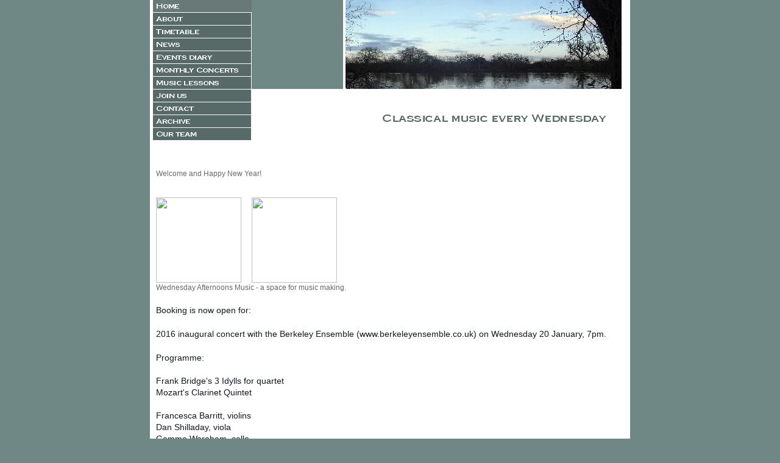

--- FILE ---
content_type: text/html
request_url: http://www.wednesdayafternoonsmusic.co.uk/index.html
body_size: 2391
content:

<!DOCTYPE html
  PUBLIC "-//W3C//DTD HTML 4.01 Transitional//EN" "http://www.w3.org/TR/html4/loose.dtd">
<html><head>
      <meta http-equiv="Content-Type" content="text/html; charset=UTF-8">
   <meta name="author" content="Wednesday Afternoons Music"><meta name="description" content="Classical Music Every Wednesday"><meta name="keywords" content="Concerts, rehearsals, Classical music, Piano, String instruments, Wind instruments, Percussion, composition, music theory, afternoons, recordings, tuition, workshops, singing,"><title>Home - Wednesday Afternoons Music</title><link rel="stylesheet" type="text/css" media="all" href="main.css"><link rel="stylesheet" type="text/css" media="all" href="colorschemes/colorscheme4/colorscheme.css"><link rel="stylesheet" type="text/css" media="all" href="style.css"><link rel="stylesheet" type="text/css" media="all" href="style1.css"><script type="text/javascript" src="live_tinc.js"></script></head><body id="main_body"><div id="container"><div id="header"><div id="extra1">&nbsp;</div><div id="key_visual">&nbsp;</div><div id="logo"></div><table id="header_table"><tr><td id="main_nav_col"><div id="main_nav_container"><ul id="main_nav_list"><li><a class="main_nav_active_item" href="index.html"><span class="hidden">Home</span></a></li><li><a class="main_nav_item" href="2.html" id="main_nav_item2"><span class="hidden">About</span></a></li><li><a class="main_nav_item" href="6.html" id="main_nav_item6"><span class="hidden">Timetable</span></a></li><li><a class="main_nav_item" href="10.html" id="main_nav_item10"><span class="hidden">News</span></a></li><li><a class="main_nav_item" href="4.html" id="main_nav_item4"><span class="hidden">Events diary</span></a></li><li><a class="main_nav_item" href="11.html" id="main_nav_item11"><span class="hidden">Monthly Concerts</span></a></li><li><a class="main_nav_item" href="9.html" id="main_nav_item9"><span class="hidden">Music lessons</span></a></li><li><a class="main_nav_item" href="5.html" id="main_nav_item5"><span class="hidden">Join us</span></a></li><li><a class="main_nav_item" href="3.html" id="main_nav_item3"><span class="hidden">Contact</span></a></li><li><a class="main_nav_item" href="7.html" id="main_nav_item7"><span class="hidden">Archive</span></a></li><li><a class="main_nav_item" href="8.html" id="main_nav_item8"><span class="hidden">Our team</span></a></li></ul></div></td><td id="sub_nav_col"><div class="sub_nav_container"></div></td><td id="slogan_column"><div id="image_caption"><span class="hidden">Classical music every Wednesday</span></div></td></tr></table></div><div id="main_container"><div id="sub_container2"><div class="content" id="content_container"><p align="left"><br></p><p align="left">Welcome and Happy New Year!&nbsp;</p><ul class="view_attachment_gallery clearfix" style="list-style:none;border:0px;margin:-7px 0px 0px -17px;padding:0px;font-size:16px;clear:both;height:auto;overflow:hidden;color:rgb(65, 65, 66);font-family:'Helvetica Neue', Helvetica, Arial, sans-serif;"><li style="list-style:none;border:0px;margin:18px 0px 0px 17px;padding:0px;font-size:11px;float:left;height:140px;position:relative;width:140px;"><a href="https://streetlife-uk-live-media.s3.amazonaws.com/conversations/f0/f0c7e25ebcb584205d2d2291dc380cc7245205eb_1000.jpg" target="_blank" style="list-style:none;border:0px;margin:0px;padding:0px;font-size:11px;color:rgb(88, 145, 185);height:140px;width:140px;display:block;overflow:hidden;"><img src="https://streetlife-uk-live-media.s3.amazonaws.com/conversations/f0/f0c7e25ebcb584205d2d2291dc380cc7245205eb_184.jpg" width="184" height="184" style="list-style:none;border:0px;margin:0px;padding:0px;font-size:0px;color:transparent;vertical-align:middle;height:140px;width:140px;display:block;"></a></li><li style="list-style:none;border:0px;margin:18px 0px 0px 17px;padding:0px;font-size:11px;float:left;height:140px;position:relative;width:140px;"><a href="https://streetlife-uk-live-media.s3.amazonaws.com/conversations/38/388734821e202e57698e44f418e94c59f88648e4_1000.jpg" target="_blank" style="list-style:none;border:0px;margin:0px;padding:0px;font-size:11px;color:rgb(88, 145, 185);height:140px;width:140px;display:block;overflow:hidden;"><img src="https://streetlife-uk-live-media.s3.amazonaws.com/conversations/38/388734821e202e57698e44f418e94c59f88648e4_184.jpg" width="184" height="184" style="list-style:none;border:0px;margin:0px;padding:0px;font-size:0px;color:transparent;vertical-align:middle;height:140px;width:140px;display:block;"></a></li></ul><p align="left">Wednesday Afternoons Music - a space for music making.</p><p align="left"><span style="color:rgb(20, 24, 35);font-family:helvetica, arial, sans-serif;font-size:14px;background-color:rgb(255, 255, 255);">Booking is now open for:</span></p><p align="left"><span style="color:rgb(20, 24, 35);font-family:helvetica, arial, sans-serif;font-size:14px;background-color:rgb(255, 255, 255);">2016 inaugural concert with the Berkeley Ensemble (www.berkeleyensemble.co.uk) on Wednesday 20 January, 7pm.</span></p><p align="left"><span style="color:rgb(20, 24, 35);font-family:helvetica, arial, sans-serif;font-size:14px;background-color:rgb(255, 255, 255);">Programme:</span><br style="color:rgb(20, 24, 35);font-family:helvetica, arial, sans-serif;font-size:14px;"><br style="color:rgb(20, 24, 35);font-family:helvetica, arial, sans-serif;font-size:14px;"><span style="color:rgb(20, 24, 35);font-family:helvetica, arial, sans-serif;font-size:14px;background-color:rgb(255, 255, 255);">Frank Bridge's 3 Idylls for quartet&nbsp;</span><br style="color:rgb(20, 24, 35);font-family:helvetica, arial, sans-serif;font-size:14px;"><span style="color:rgb(20, 24, 35);font-family:helvetica, arial, sans-serif;font-size:14px;background-color:rgb(255, 255, 255);">Mozart's Clarinet Quintet</span><br style="color:rgb(20, 24, 35);font-family:helvetica, arial, sans-serif;font-size:14px;"><br style="color:rgb(20, 24, 35);font-family:helvetica, arial, sans-serif;font-size:14px;"><span style="color:rgb(20, 24, 35);font-family:helvetica, arial, sans-serif;font-size:14px;background-color:rgb(255, 255, 255);">Francesca Barritt, violins</span><span class="text_exposed_show" style="display:inline;color:rgb(20, 24, 35);font-family:helvetica, arial, sans-serif;font-size:14px;"><br>Dan Shilladay, viola<br>Gemma Wareham, cello<br>John Slack, clarinet<br><br>Free admission with a complimentary refreshments before and after the performance.<br><br>The concert starts at 7pm, door opens at 6.30pm.<br>It is a free admission, friendly house concert (optional donation gratefully received) in Chiswick and each concert is held at one of our friends' residential houses. The venue for 20th January is in Staveley Road, London W4 3ES.<br><br>For booking and venue's exact address, please get in touch:&nbsp;<br>via email booking@wednesdayafternoonsmusic&nbsp;<br>or call on <a href="tel:07796 037463">07796 037463</a>&nbsp;<br><br>Looking forward to welcoming you at Wednesday Afternoons Music!<br><br>With best wishes,<br><br>Wednesday Afternoons Music</span></p><p align="left"><span style="color:rgba(0, 0, 0, 0.701961);font-family:UICTFontTextStyleBody;font-size:17px;line-height:normal;text-decoration:-webkit-letterpress;background-color:rgba(255, 255, 255, 0);"><br></span></p><p align="left"><br></p><div class="content" style="color:rgba(0, 0, 0, 0.701961);font-family:UICTFontTextStyleBody;font-size:17px;line-height:normal;list-style:none;border:0px;margin:0px;padding:0px;"><ul class="view_attachment_gallery clearfix" style="text-decoration:-webkit-letterpress;list-style:none;border:0px;margin-top:-7px;margin-left:-17px;padding:0px;clear:both;height:auto;overflow:hidden;"></ul></div><p align="left"></p><p align="left"><font color="#466068"></font></p>






























































































</div></div></div><div id="footer"><div id="footer_text"></div></div></div><!-- wfxbuild / 1.0 / senioren1 / 2016-01-17 22:52:28 CET--></body></html>

--- FILE ---
content_type: text/css
request_url: http://www.wednesdayafternoonsmusic.co.uk/colorschemes/colorscheme4/colorscheme.css
body_size: 3103
content:
/*----------------------------------------------------------------------------
	colorscheme.css for colorscheme 4 layout senioren

	this css-file contains all definitions, that depend on the colorscheme.
----------------------------------------------------------------------------*/

/*--- logo -----------------------------------------------------------------*/

/*--- main navigation ------------------------------------------------------*/

#main_nav_container {
	/* color 4 */
	background: url(images/static/main_nav_bg.gif) no-repeat;
}

/*--- container for the subnavigation --------------------------------------*/

.sub_nav_container {
	/* color 4 */
	background: #697978 url(images/static/white.gif) no-repeat  bottom;
}

/*--- footer ---------------------------------------------------------------*/

#footer {
	/* color n3 */
	color: #696969;
}

/*----------------------------------------------------------------------------
  default-styles for html-elements
----------------------------------------------------------------------------*/

/*--- body -----------------------------------------------------------------*/

body#main_body, #extra1 {
	/* color n3 */
	color: #696969;
	/* color 3 */
	background: #6f8885;
}

/*--- button ---------------------------------------------------------------*/

#content_container button {
	color: #ffffff;
	/* color 3 */
	background-color: #c4cecd;
	/* color 2 */
	border-color: #697978;
}
	
#content_container button:hover {
	/* color 5 */
	border-color: #dde3e3;
}

#content_container button:active {
	/* color n2 */
	color: 333333;
	border-color: #333333;
}
	

/*--- paragraph ------------------------------------------------------------*/

#content_container p {
	/* color n3 */
	color: #696969;
}
#content_container strong {
	/* color n3 */
	color: #696969;
}

/*--- headings -------------------------------------------------------------*/

#content_container h1 {
	/* color n3 */
	color: #696969;
}

#content_container h2 {
	/* color n3 */
	color: #000000;
/*	color: #696969;*/
}

#content_container h3 {
	/* color n3 */
	color: #696969;
}

/*--- links - color 1 -----------------------------------------------------*/

#content_container a:link{
	/* color 1 */
	color: #576a68;
}

#content_container a:visited {
	/* color 0 */
	color: #384241;
}

#content_container a:active {
	/* color n2*/
	color: #333333;
}

/*--- tables ---------------------------------------------------------------*/


#content_container th {
	color: #ffffff;
	/* color 1 */
	background-color: #576a68;
}

#content_container tr.odd {
	/* color n3*/
	color: #696969;
	/* color 4 */
	background-color: #c4cecd;
}

#content_container tr.even {
	/* color n3*/
	color: #696969;
	/* color 5 */
	background-color: #dde3e3;
}

/*--- forms ----------------------------------------------------------------*/

#content_container fieldset {
	/* color n3 */
	color: #696969;
	/* color 5 */
	background-color: #dde3e3;
	/* color 2 */
	border-color: #697978;
}

#content_container legend {
	/* color n3 */
	color: #696969;
}

#content_container label {
	/* color n3 */
	color: #696969;
}


--- FILE ---
content_type: text/css
request_url: http://www.wednesdayafternoonsmusic.co.uk/style.css
body_size: 2143
content:

div#logo a {
  display: block;
  width: 100%;
  height: 100%;
}
#footer_text a {
  font-family: Arial, sans-serif;
  font-style: normal;
  font-size: 10px;
  font-weight: normal;
  color: #696969;
  text-decoration: underline; white-space: nowrap;
}

    
#key_visual {
   background: url(resources/_wsb_keyvisual.jpg) no-repeat;
}
#image_caption {
   background: url(img0.png) no-repeat;
}
#content_container h1 {
  font-family: Trebuchet MS,Tahoma,Verdana,Arial,sans-serif;
  font-style: normal;
  font-size: 24px;
  font-weight: bold;
  text-decoration: none;
  color: #696969;
}
#content_container h2 {
  font-family: Trebuchet MS,Tahoma,Verdana,Arial,sans-serif;
  font-style: normal;
  font-size: 20px;
  font-weight: bold;
  text-decoration: none;
  color: #696969;
}
#content_container h3 {
  font-family: Trebuchet MS,Tahoma,Verdana,Arial,sans-serif;
  font-style: normal;
  font-size: 16px;
  font-weight: bold;
  text-decoration: none;
  color: #696969;
}
#content_container, #content_container p {
  font-family: Trebuchet MS,Tahoma,Verdana,Arial,sans-serif;
  font-style: normal;
  font-size: 12px;
  font-weight: normal;
  text-decoration: none;
  color: #696969;
}
#content_container a:link {
  font-family: Trebuchet MS,Tahoma,Verdana,Arial,sans-serif;
  font-style: normal;
  font-size: 12px;
  font-weight: normal;
  text-decoration: none;
  color: #577e2f;
}
#content_container a:visited {
  font-family: Trebuchet MS,Tahoma,Verdana,Arial,sans-serif;
  font-style: normal;
  font-size: 12px;
  font-weight: normal;
  text-decoration: none;
  color: #70a43d;
}
#content_container a:hover {
  font-family: Trebuchet MS,Tahoma,Verdana,Arial,sans-serif;
  font-style: normal;
  font-size: 12px;
  font-weight: normal;
  text-decoration: underline;
  color: #577e2f;
}
#content_container a:active {
  font-family: Trebuchet MS,Tahoma,Verdana,Arial,sans-serif;
  font-style: normal;
  font-size: 12px;
  font-weight: normal;
  text-decoration: underline;
  color: #333333;
}
#footer {
  font-family: Arial, sans-serif;
  font-style: normal;
  font-size: 10px;
  font-weight: normal;
  text-decoration: none;
  color: #696969;
}



--- FILE ---
content_type: text/css
request_url: http://www.wednesdayafternoonsmusic.co.uk/style1.css
body_size: 1942
content:

#main_nav_list a.main_nav_active_item {
				   background: url(img1.png) no-repeat;

				}
			#main_nav_list a#main_nav_item2 {
				   background: url(img2.png) no-repeat;

				}
				#main_nav_list a#main_nav_item2:hover {
				   background: url(img3.png) no-repeat;

				}
			#main_nav_list a#main_nav_item6 {
				   background: url(img4.png) no-repeat;

				}
				#main_nav_list a#main_nav_item6:hover {
				   background: url(img5.png) no-repeat;

				}
			#main_nav_list a#main_nav_item10 {
				   background: url(img6.png) no-repeat;

				}
				#main_nav_list a#main_nav_item10:hover {
				   background: url(img7.png) no-repeat;

				}
			#main_nav_list a#main_nav_item4 {
				   background: url(img8.png) no-repeat;

				}
				#main_nav_list a#main_nav_item4:hover {
				   background: url(img9.png) no-repeat;

				}
			#main_nav_list a#main_nav_item11 {
				   background: url(img10.png) no-repeat;

				}
				#main_nav_list a#main_nav_item11:hover {
				   background: url(img11.png) no-repeat;

				}
			#main_nav_list a#main_nav_item9 {
				   background: url(img12.png) no-repeat;

				}
				#main_nav_list a#main_nav_item9:hover {
				   background: url(img13.png) no-repeat;

				}
			#main_nav_list a#main_nav_item5 {
				   background: url(img14.png) no-repeat;

				}
				#main_nav_list a#main_nav_item5:hover {
				   background: url(img15.png) no-repeat;

				}
			#main_nav_list a#main_nav_item3 {
				   background: url(img16.png) no-repeat;

				}
				#main_nav_list a#main_nav_item3:hover {
				   background: url(img17.png) no-repeat;

				}
			#main_nav_list a#main_nav_item7 {
				   background: url(img18.png) no-repeat;

				}
				#main_nav_list a#main_nav_item7:hover {
				   background: url(img19.png) no-repeat;

				}
			#main_nav_list a#main_nav_item8 {
				   background: url(img20.png) no-repeat;

				}
				#main_nav_list a#main_nav_item8:hover {
				   background: url(img21.png) no-repeat;

				}
			
